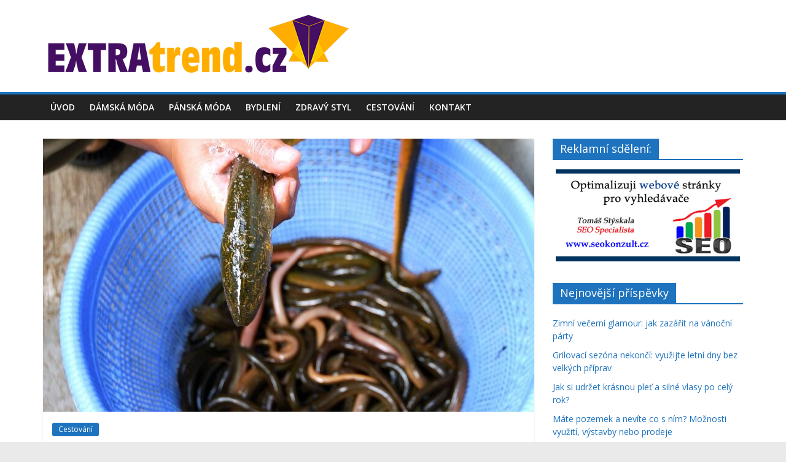

--- FILE ---
content_type: text/html; charset=UTF-8
request_url: https://www.extratrend.cz/jak-na-lov-uhoru-aneb-chyby-kterym-se-vyhnout/
body_size: 14279
content:
<!DOCTYPE html>
<html lang="cs">
	<head>
		<meta charset="UTF-8" />
		<meta name="viewport" content="width=device-width, initial-scale=1">
		<link rel="profile" href="https://gmpg.org/xfn/11" />
		<link rel="pingback" href="https://www.extratrend.cz/xmlrpc.php" />
		<meta name='robots' content='index, follow, max-image-preview:large, max-snippet:-1, max-video-preview:-1' />

	<!-- This site is optimized with the Yoast SEO plugin v26.8 - https://yoast.com/product/yoast-seo-wordpress/ -->
	<title>Jak na lov úhořů, aneb chyby, kterým se vyhnout - ExtraTrend.cz</title>
	<meta name="description" content="V českých rybách se můžete setkat s mnoha různými druhy ryb. A kapři patří k těm nejaktivněji chytaným, jelikož jsou pro nás jaksi symboličtí. Nejlépe na" />
	<link rel="canonical" href="https://www.extratrend.cz/jak-na-lov-uhoru-aneb-chyby-kterym-se-vyhnout/" />
	<meta property="og:locale" content="cs_CZ" />
	<meta property="og:type" content="article" />
	<meta property="og:title" content="Jak na lov úhořů, aneb chyby, kterým se vyhnout - ExtraTrend.cz" />
	<meta property="og:description" content="V českých rybách se můžete setkat s mnoha různými druhy ryb. A kapři patří k těm nejaktivněji chytaným, jelikož jsou pro nás jaksi symboličtí. Nejlépe na" />
	<meta property="og:url" content="https://www.extratrend.cz/jak-na-lov-uhoru-aneb-chyby-kterym-se-vyhnout/" />
	<meta property="og:site_name" content="ExtraTrend.cz" />
	<meta property="article:published_time" content="2023-03-22T08:29:22+00:00" />
	<meta property="article:modified_time" content="2023-04-05T08:35:18+00:00" />
	<meta property="og:image" content="https://www.extratrend.cz/wp-content/uploads/2023/04/jak-na-lov-uhoru.jpg" />
	<meta property="og:image:width" content="960" />
	<meta property="og:image:height" content="643" />
	<meta property="og:image:type" content="image/jpeg" />
	<meta name="author" content="Redakce" />
	<meta name="twitter:card" content="summary_large_image" />
	<meta name="twitter:label1" content="Napsal(a)" />
	<meta name="twitter:data1" content="Redakce" />
	<meta name="twitter:label2" content="Odhadovaná doba čtení" />
	<meta name="twitter:data2" content="3 minuty" />
	<script type="application/ld+json" class="yoast-schema-graph">{"@context":"https://schema.org","@graph":[{"@type":"Article","@id":"https://www.extratrend.cz/jak-na-lov-uhoru-aneb-chyby-kterym-se-vyhnout/#article","isPartOf":{"@id":"https://www.extratrend.cz/jak-na-lov-uhoru-aneb-chyby-kterym-se-vyhnout/"},"author":{"name":"Redakce","@id":"https://www.extratrend.cz/#/schema/person/2f2f01a6fee182a4f5694680cc069fc6"},"headline":"Jak na lov úhořů, aneb chyby, kterým se vyhnout","datePublished":"2023-03-22T08:29:22+00:00","dateModified":"2023-04-05T08:35:18+00:00","mainEntityOfPage":{"@id":"https://www.extratrend.cz/jak-na-lov-uhoru-aneb-chyby-kterym-se-vyhnout/"},"wordCount":659,"publisher":{"@id":"https://www.extratrend.cz/#organization"},"image":{"@id":"https://www.extratrend.cz/jak-na-lov-uhoru-aneb-chyby-kterym-se-vyhnout/#primaryimage"},"thumbnailUrl":"https://www.extratrend.cz/wp-content/uploads/2023/04/jak-na-lov-uhoru.jpg","articleSection":["Cestování"],"inLanguage":"cs"},{"@type":"WebPage","@id":"https://www.extratrend.cz/jak-na-lov-uhoru-aneb-chyby-kterym-se-vyhnout/","url":"https://www.extratrend.cz/jak-na-lov-uhoru-aneb-chyby-kterym-se-vyhnout/","name":"Jak na lov úhořů, aneb chyby, kterým se vyhnout - ExtraTrend.cz","isPartOf":{"@id":"https://www.extratrend.cz/#website"},"primaryImageOfPage":{"@id":"https://www.extratrend.cz/jak-na-lov-uhoru-aneb-chyby-kterym-se-vyhnout/#primaryimage"},"image":{"@id":"https://www.extratrend.cz/jak-na-lov-uhoru-aneb-chyby-kterym-se-vyhnout/#primaryimage"},"thumbnailUrl":"https://www.extratrend.cz/wp-content/uploads/2023/04/jak-na-lov-uhoru.jpg","datePublished":"2023-03-22T08:29:22+00:00","dateModified":"2023-04-05T08:35:18+00:00","description":"V českých rybách se můžete setkat s mnoha různými druhy ryb. A kapři patří k těm nejaktivněji chytaným, jelikož jsou pro nás jaksi symboličtí. Nejlépe na","breadcrumb":{"@id":"https://www.extratrend.cz/jak-na-lov-uhoru-aneb-chyby-kterym-se-vyhnout/#breadcrumb"},"inLanguage":"cs","potentialAction":[{"@type":"ReadAction","target":["https://www.extratrend.cz/jak-na-lov-uhoru-aneb-chyby-kterym-se-vyhnout/"]}]},{"@type":"ImageObject","inLanguage":"cs","@id":"https://www.extratrend.cz/jak-na-lov-uhoru-aneb-chyby-kterym-se-vyhnout/#primaryimage","url":"https://www.extratrend.cz/wp-content/uploads/2023/04/jak-na-lov-uhoru.jpg","contentUrl":"https://www.extratrend.cz/wp-content/uploads/2023/04/jak-na-lov-uhoru.jpg","width":960,"height":643,"caption":"Jak na lov úhořů, aneb chyby, kterým se vyhnout"},{"@type":"BreadcrumbList","@id":"https://www.extratrend.cz/jak-na-lov-uhoru-aneb-chyby-kterym-se-vyhnout/#breadcrumb","itemListElement":[{"@type":"ListItem","position":1,"name":"Domů","item":"https://www.extratrend.cz/"},{"@type":"ListItem","position":2,"name":"Jak na lov úhořů, aneb chyby, kterým se vyhnout"}]},{"@type":"WebSite","@id":"https://www.extratrend.cz/#website","url":"https://www.extratrend.cz/","name":"ExtraTrend.cz","description":"","publisher":{"@id":"https://www.extratrend.cz/#organization"},"potentialAction":[{"@type":"SearchAction","target":{"@type":"EntryPoint","urlTemplate":"https://www.extratrend.cz/?s={search_term_string}"},"query-input":{"@type":"PropertyValueSpecification","valueRequired":true,"valueName":"search_term_string"}}],"inLanguage":"cs"},{"@type":"Organization","@id":"https://www.extratrend.cz/#organization","name":"ExtraTrend.cz","url":"https://www.extratrend.cz/","logo":{"@type":"ImageObject","inLanguage":"cs","@id":"https://www.extratrend.cz/#/schema/logo/image/","url":"https://www.extratrend.cz/wp-content/uploads/2017/01/cropped-extratrend-logo-1a-500x105.png","contentUrl":"https://www.extratrend.cz/wp-content/uploads/2017/01/cropped-extratrend-logo-1a-500x105.png","width":500,"height":105,"caption":"ExtraTrend.cz"},"image":{"@id":"https://www.extratrend.cz/#/schema/logo/image/"}},{"@type":"Person","@id":"https://www.extratrend.cz/#/schema/person/2f2f01a6fee182a4f5694680cc069fc6","name":"Redakce","image":{"@type":"ImageObject","inLanguage":"cs","@id":"https://www.extratrend.cz/#/schema/person/image/","url":"https://secure.gravatar.com/avatar/84dff9f3669b9cf4b15de7ec4703bda1b7e3f7b2a0657dd5fc5d0542b500aa83?s=96&d=mm&r=g","contentUrl":"https://secure.gravatar.com/avatar/84dff9f3669b9cf4b15de7ec4703bda1b7e3f7b2a0657dd5fc5d0542b500aa83?s=96&d=mm&r=g","caption":"Redakce"},"url":"https://www.extratrend.cz/author/redakce/"}]}</script>
	<!-- / Yoast SEO plugin. -->


<link rel='dns-prefetch' href='//fonts.googleapis.com' />
<link rel="alternate" type="application/rss+xml" title="ExtraTrend.cz &raquo; RSS zdroj" href="https://www.extratrend.cz/feed/" />
<link rel="alternate" type="application/rss+xml" title="ExtraTrend.cz &raquo; RSS komentářů" href="https://www.extratrend.cz/comments/feed/" />
<link rel="alternate" title="oEmbed (JSON)" type="application/json+oembed" href="https://www.extratrend.cz/wp-json/oembed/1.0/embed?url=https%3A%2F%2Fwww.extratrend.cz%2Fjak-na-lov-uhoru-aneb-chyby-kterym-se-vyhnout%2F" />
<link rel="alternate" title="oEmbed (XML)" type="text/xml+oembed" href="https://www.extratrend.cz/wp-json/oembed/1.0/embed?url=https%3A%2F%2Fwww.extratrend.cz%2Fjak-na-lov-uhoru-aneb-chyby-kterym-se-vyhnout%2F&#038;format=xml" />
<style id='wp-img-auto-sizes-contain-inline-css' type='text/css'>
img:is([sizes=auto i],[sizes^="auto," i]){contain-intrinsic-size:3000px 1500px}
/*# sourceURL=wp-img-auto-sizes-contain-inline-css */
</style>
<style id='wp-emoji-styles-inline-css' type='text/css'>

	img.wp-smiley, img.emoji {
		display: inline !important;
		border: none !important;
		box-shadow: none !important;
		height: 1em !important;
		width: 1em !important;
		margin: 0 0.07em !important;
		vertical-align: -0.1em !important;
		background: none !important;
		padding: 0 !important;
	}
/*# sourceURL=wp-emoji-styles-inline-css */
</style>
<style id='wp-block-library-inline-css' type='text/css'>
:root{--wp-block-synced-color:#7a00df;--wp-block-synced-color--rgb:122,0,223;--wp-bound-block-color:var(--wp-block-synced-color);--wp-editor-canvas-background:#ddd;--wp-admin-theme-color:#007cba;--wp-admin-theme-color--rgb:0,124,186;--wp-admin-theme-color-darker-10:#006ba1;--wp-admin-theme-color-darker-10--rgb:0,107,160.5;--wp-admin-theme-color-darker-20:#005a87;--wp-admin-theme-color-darker-20--rgb:0,90,135;--wp-admin-border-width-focus:2px}@media (min-resolution:192dpi){:root{--wp-admin-border-width-focus:1.5px}}.wp-element-button{cursor:pointer}:root .has-very-light-gray-background-color{background-color:#eee}:root .has-very-dark-gray-background-color{background-color:#313131}:root .has-very-light-gray-color{color:#eee}:root .has-very-dark-gray-color{color:#313131}:root .has-vivid-green-cyan-to-vivid-cyan-blue-gradient-background{background:linear-gradient(135deg,#00d084,#0693e3)}:root .has-purple-crush-gradient-background{background:linear-gradient(135deg,#34e2e4,#4721fb 50%,#ab1dfe)}:root .has-hazy-dawn-gradient-background{background:linear-gradient(135deg,#faaca8,#dad0ec)}:root .has-subdued-olive-gradient-background{background:linear-gradient(135deg,#fafae1,#67a671)}:root .has-atomic-cream-gradient-background{background:linear-gradient(135deg,#fdd79a,#004a59)}:root .has-nightshade-gradient-background{background:linear-gradient(135deg,#330968,#31cdcf)}:root .has-midnight-gradient-background{background:linear-gradient(135deg,#020381,#2874fc)}:root{--wp--preset--font-size--normal:16px;--wp--preset--font-size--huge:42px}.has-regular-font-size{font-size:1em}.has-larger-font-size{font-size:2.625em}.has-normal-font-size{font-size:var(--wp--preset--font-size--normal)}.has-huge-font-size{font-size:var(--wp--preset--font-size--huge)}.has-text-align-center{text-align:center}.has-text-align-left{text-align:left}.has-text-align-right{text-align:right}.has-fit-text{white-space:nowrap!important}#end-resizable-editor-section{display:none}.aligncenter{clear:both}.items-justified-left{justify-content:flex-start}.items-justified-center{justify-content:center}.items-justified-right{justify-content:flex-end}.items-justified-space-between{justify-content:space-between}.screen-reader-text{border:0;clip-path:inset(50%);height:1px;margin:-1px;overflow:hidden;padding:0;position:absolute;width:1px;word-wrap:normal!important}.screen-reader-text:focus{background-color:#ddd;clip-path:none;color:#444;display:block;font-size:1em;height:auto;left:5px;line-height:normal;padding:15px 23px 14px;text-decoration:none;top:5px;width:auto;z-index:100000}html :where(.has-border-color){border-style:solid}html :where([style*=border-top-color]){border-top-style:solid}html :where([style*=border-right-color]){border-right-style:solid}html :where([style*=border-bottom-color]){border-bottom-style:solid}html :where([style*=border-left-color]){border-left-style:solid}html :where([style*=border-width]){border-style:solid}html :where([style*=border-top-width]){border-top-style:solid}html :where([style*=border-right-width]){border-right-style:solid}html :where([style*=border-bottom-width]){border-bottom-style:solid}html :where([style*=border-left-width]){border-left-style:solid}html :where(img[class*=wp-image-]){height:auto;max-width:100%}:where(figure){margin:0 0 1em}html :where(.is-position-sticky){--wp-admin--admin-bar--position-offset:var(--wp-admin--admin-bar--height,0px)}@media screen and (max-width:600px){html :where(.is-position-sticky){--wp-admin--admin-bar--position-offset:0px}}

/*# sourceURL=wp-block-library-inline-css */
</style><style id='wp-block-heading-inline-css' type='text/css'>
h1:where(.wp-block-heading).has-background,h2:where(.wp-block-heading).has-background,h3:where(.wp-block-heading).has-background,h4:where(.wp-block-heading).has-background,h5:where(.wp-block-heading).has-background,h6:where(.wp-block-heading).has-background{padding:1.25em 2.375em}h1.has-text-align-left[style*=writing-mode]:where([style*=vertical-lr]),h1.has-text-align-right[style*=writing-mode]:where([style*=vertical-rl]),h2.has-text-align-left[style*=writing-mode]:where([style*=vertical-lr]),h2.has-text-align-right[style*=writing-mode]:where([style*=vertical-rl]),h3.has-text-align-left[style*=writing-mode]:where([style*=vertical-lr]),h3.has-text-align-right[style*=writing-mode]:where([style*=vertical-rl]),h4.has-text-align-left[style*=writing-mode]:where([style*=vertical-lr]),h4.has-text-align-right[style*=writing-mode]:where([style*=vertical-rl]),h5.has-text-align-left[style*=writing-mode]:where([style*=vertical-lr]),h5.has-text-align-right[style*=writing-mode]:where([style*=vertical-rl]),h6.has-text-align-left[style*=writing-mode]:where([style*=vertical-lr]),h6.has-text-align-right[style*=writing-mode]:where([style*=vertical-rl]){rotate:180deg}
/*# sourceURL=https://www.extratrend.cz/wp-includes/blocks/heading/style.min.css */
</style>
<style id='wp-block-list-inline-css' type='text/css'>
ol,ul{box-sizing:border-box}:root :where(.wp-block-list.has-background){padding:1.25em 2.375em}
/*# sourceURL=https://www.extratrend.cz/wp-includes/blocks/list/style.min.css */
</style>
<style id='wp-block-paragraph-inline-css' type='text/css'>
.is-small-text{font-size:.875em}.is-regular-text{font-size:1em}.is-large-text{font-size:2.25em}.is-larger-text{font-size:3em}.has-drop-cap:not(:focus):first-letter{float:left;font-size:8.4em;font-style:normal;font-weight:100;line-height:.68;margin:.05em .1em 0 0;text-transform:uppercase}body.rtl .has-drop-cap:not(:focus):first-letter{float:none;margin-left:.1em}p.has-drop-cap.has-background{overflow:hidden}:root :where(p.has-background){padding:1.25em 2.375em}:where(p.has-text-color:not(.has-link-color)) a{color:inherit}p.has-text-align-left[style*="writing-mode:vertical-lr"],p.has-text-align-right[style*="writing-mode:vertical-rl"]{rotate:180deg}
/*# sourceURL=https://www.extratrend.cz/wp-includes/blocks/paragraph/style.min.css */
</style>
<style id='global-styles-inline-css' type='text/css'>
:root{--wp--preset--aspect-ratio--square: 1;--wp--preset--aspect-ratio--4-3: 4/3;--wp--preset--aspect-ratio--3-4: 3/4;--wp--preset--aspect-ratio--3-2: 3/2;--wp--preset--aspect-ratio--2-3: 2/3;--wp--preset--aspect-ratio--16-9: 16/9;--wp--preset--aspect-ratio--9-16: 9/16;--wp--preset--color--black: #000000;--wp--preset--color--cyan-bluish-gray: #abb8c3;--wp--preset--color--white: #ffffff;--wp--preset--color--pale-pink: #f78da7;--wp--preset--color--vivid-red: #cf2e2e;--wp--preset--color--luminous-vivid-orange: #ff6900;--wp--preset--color--luminous-vivid-amber: #fcb900;--wp--preset--color--light-green-cyan: #7bdcb5;--wp--preset--color--vivid-green-cyan: #00d084;--wp--preset--color--pale-cyan-blue: #8ed1fc;--wp--preset--color--vivid-cyan-blue: #0693e3;--wp--preset--color--vivid-purple: #9b51e0;--wp--preset--gradient--vivid-cyan-blue-to-vivid-purple: linear-gradient(135deg,rgb(6,147,227) 0%,rgb(155,81,224) 100%);--wp--preset--gradient--light-green-cyan-to-vivid-green-cyan: linear-gradient(135deg,rgb(122,220,180) 0%,rgb(0,208,130) 100%);--wp--preset--gradient--luminous-vivid-amber-to-luminous-vivid-orange: linear-gradient(135deg,rgb(252,185,0) 0%,rgb(255,105,0) 100%);--wp--preset--gradient--luminous-vivid-orange-to-vivid-red: linear-gradient(135deg,rgb(255,105,0) 0%,rgb(207,46,46) 100%);--wp--preset--gradient--very-light-gray-to-cyan-bluish-gray: linear-gradient(135deg,rgb(238,238,238) 0%,rgb(169,184,195) 100%);--wp--preset--gradient--cool-to-warm-spectrum: linear-gradient(135deg,rgb(74,234,220) 0%,rgb(151,120,209) 20%,rgb(207,42,186) 40%,rgb(238,44,130) 60%,rgb(251,105,98) 80%,rgb(254,248,76) 100%);--wp--preset--gradient--blush-light-purple: linear-gradient(135deg,rgb(255,206,236) 0%,rgb(152,150,240) 100%);--wp--preset--gradient--blush-bordeaux: linear-gradient(135deg,rgb(254,205,165) 0%,rgb(254,45,45) 50%,rgb(107,0,62) 100%);--wp--preset--gradient--luminous-dusk: linear-gradient(135deg,rgb(255,203,112) 0%,rgb(199,81,192) 50%,rgb(65,88,208) 100%);--wp--preset--gradient--pale-ocean: linear-gradient(135deg,rgb(255,245,203) 0%,rgb(182,227,212) 50%,rgb(51,167,181) 100%);--wp--preset--gradient--electric-grass: linear-gradient(135deg,rgb(202,248,128) 0%,rgb(113,206,126) 100%);--wp--preset--gradient--midnight: linear-gradient(135deg,rgb(2,3,129) 0%,rgb(40,116,252) 100%);--wp--preset--font-size--small: 13px;--wp--preset--font-size--medium: 20px;--wp--preset--font-size--large: 36px;--wp--preset--font-size--x-large: 42px;--wp--preset--spacing--20: 0.44rem;--wp--preset--spacing--30: 0.67rem;--wp--preset--spacing--40: 1rem;--wp--preset--spacing--50: 1.5rem;--wp--preset--spacing--60: 2.25rem;--wp--preset--spacing--70: 3.38rem;--wp--preset--spacing--80: 5.06rem;--wp--preset--shadow--natural: 6px 6px 9px rgba(0, 0, 0, 0.2);--wp--preset--shadow--deep: 12px 12px 50px rgba(0, 0, 0, 0.4);--wp--preset--shadow--sharp: 6px 6px 0px rgba(0, 0, 0, 0.2);--wp--preset--shadow--outlined: 6px 6px 0px -3px rgb(255, 255, 255), 6px 6px rgb(0, 0, 0);--wp--preset--shadow--crisp: 6px 6px 0px rgb(0, 0, 0);}:where(.is-layout-flex){gap: 0.5em;}:where(.is-layout-grid){gap: 0.5em;}body .is-layout-flex{display: flex;}.is-layout-flex{flex-wrap: wrap;align-items: center;}.is-layout-flex > :is(*, div){margin: 0;}body .is-layout-grid{display: grid;}.is-layout-grid > :is(*, div){margin: 0;}:where(.wp-block-columns.is-layout-flex){gap: 2em;}:where(.wp-block-columns.is-layout-grid){gap: 2em;}:where(.wp-block-post-template.is-layout-flex){gap: 1.25em;}:where(.wp-block-post-template.is-layout-grid){gap: 1.25em;}.has-black-color{color: var(--wp--preset--color--black) !important;}.has-cyan-bluish-gray-color{color: var(--wp--preset--color--cyan-bluish-gray) !important;}.has-white-color{color: var(--wp--preset--color--white) !important;}.has-pale-pink-color{color: var(--wp--preset--color--pale-pink) !important;}.has-vivid-red-color{color: var(--wp--preset--color--vivid-red) !important;}.has-luminous-vivid-orange-color{color: var(--wp--preset--color--luminous-vivid-orange) !important;}.has-luminous-vivid-amber-color{color: var(--wp--preset--color--luminous-vivid-amber) !important;}.has-light-green-cyan-color{color: var(--wp--preset--color--light-green-cyan) !important;}.has-vivid-green-cyan-color{color: var(--wp--preset--color--vivid-green-cyan) !important;}.has-pale-cyan-blue-color{color: var(--wp--preset--color--pale-cyan-blue) !important;}.has-vivid-cyan-blue-color{color: var(--wp--preset--color--vivid-cyan-blue) !important;}.has-vivid-purple-color{color: var(--wp--preset--color--vivid-purple) !important;}.has-black-background-color{background-color: var(--wp--preset--color--black) !important;}.has-cyan-bluish-gray-background-color{background-color: var(--wp--preset--color--cyan-bluish-gray) !important;}.has-white-background-color{background-color: var(--wp--preset--color--white) !important;}.has-pale-pink-background-color{background-color: var(--wp--preset--color--pale-pink) !important;}.has-vivid-red-background-color{background-color: var(--wp--preset--color--vivid-red) !important;}.has-luminous-vivid-orange-background-color{background-color: var(--wp--preset--color--luminous-vivid-orange) !important;}.has-luminous-vivid-amber-background-color{background-color: var(--wp--preset--color--luminous-vivid-amber) !important;}.has-light-green-cyan-background-color{background-color: var(--wp--preset--color--light-green-cyan) !important;}.has-vivid-green-cyan-background-color{background-color: var(--wp--preset--color--vivid-green-cyan) !important;}.has-pale-cyan-blue-background-color{background-color: var(--wp--preset--color--pale-cyan-blue) !important;}.has-vivid-cyan-blue-background-color{background-color: var(--wp--preset--color--vivid-cyan-blue) !important;}.has-vivid-purple-background-color{background-color: var(--wp--preset--color--vivid-purple) !important;}.has-black-border-color{border-color: var(--wp--preset--color--black) !important;}.has-cyan-bluish-gray-border-color{border-color: var(--wp--preset--color--cyan-bluish-gray) !important;}.has-white-border-color{border-color: var(--wp--preset--color--white) !important;}.has-pale-pink-border-color{border-color: var(--wp--preset--color--pale-pink) !important;}.has-vivid-red-border-color{border-color: var(--wp--preset--color--vivid-red) !important;}.has-luminous-vivid-orange-border-color{border-color: var(--wp--preset--color--luminous-vivid-orange) !important;}.has-luminous-vivid-amber-border-color{border-color: var(--wp--preset--color--luminous-vivid-amber) !important;}.has-light-green-cyan-border-color{border-color: var(--wp--preset--color--light-green-cyan) !important;}.has-vivid-green-cyan-border-color{border-color: var(--wp--preset--color--vivid-green-cyan) !important;}.has-pale-cyan-blue-border-color{border-color: var(--wp--preset--color--pale-cyan-blue) !important;}.has-vivid-cyan-blue-border-color{border-color: var(--wp--preset--color--vivid-cyan-blue) !important;}.has-vivid-purple-border-color{border-color: var(--wp--preset--color--vivid-purple) !important;}.has-vivid-cyan-blue-to-vivid-purple-gradient-background{background: var(--wp--preset--gradient--vivid-cyan-blue-to-vivid-purple) !important;}.has-light-green-cyan-to-vivid-green-cyan-gradient-background{background: var(--wp--preset--gradient--light-green-cyan-to-vivid-green-cyan) !important;}.has-luminous-vivid-amber-to-luminous-vivid-orange-gradient-background{background: var(--wp--preset--gradient--luminous-vivid-amber-to-luminous-vivid-orange) !important;}.has-luminous-vivid-orange-to-vivid-red-gradient-background{background: var(--wp--preset--gradient--luminous-vivid-orange-to-vivid-red) !important;}.has-very-light-gray-to-cyan-bluish-gray-gradient-background{background: var(--wp--preset--gradient--very-light-gray-to-cyan-bluish-gray) !important;}.has-cool-to-warm-spectrum-gradient-background{background: var(--wp--preset--gradient--cool-to-warm-spectrum) !important;}.has-blush-light-purple-gradient-background{background: var(--wp--preset--gradient--blush-light-purple) !important;}.has-blush-bordeaux-gradient-background{background: var(--wp--preset--gradient--blush-bordeaux) !important;}.has-luminous-dusk-gradient-background{background: var(--wp--preset--gradient--luminous-dusk) !important;}.has-pale-ocean-gradient-background{background: var(--wp--preset--gradient--pale-ocean) !important;}.has-electric-grass-gradient-background{background: var(--wp--preset--gradient--electric-grass) !important;}.has-midnight-gradient-background{background: var(--wp--preset--gradient--midnight) !important;}.has-small-font-size{font-size: var(--wp--preset--font-size--small) !important;}.has-medium-font-size{font-size: var(--wp--preset--font-size--medium) !important;}.has-large-font-size{font-size: var(--wp--preset--font-size--large) !important;}.has-x-large-font-size{font-size: var(--wp--preset--font-size--x-large) !important;}
/*# sourceURL=global-styles-inline-css */
</style>

<style id='classic-theme-styles-inline-css' type='text/css'>
/*! This file is auto-generated */
.wp-block-button__link{color:#fff;background-color:#32373c;border-radius:9999px;box-shadow:none;text-decoration:none;padding:calc(.667em + 2px) calc(1.333em + 2px);font-size:1.125em}.wp-block-file__button{background:#32373c;color:#fff;text-decoration:none}
/*# sourceURL=/wp-includes/css/classic-themes.min.css */
</style>
<link rel='stylesheet' id='colormag_style-css' href='https://www.extratrend.cz/wp-content/themes/colormag-pro/style.css?ver=6.9' type='text/css' media='all' />
<link rel='stylesheet' id='colormag_googlefonts-css' href='//fonts.googleapis.com/css?family=Open+Sans%3A400%2C600&#038;ver=6.9' type='text/css' media='all' />
<link rel='stylesheet' id='colormag-fontawesome-css' href='https://www.extratrend.cz/wp-content/themes/colormag-pro/fontawesome/css/font-awesome.min.css?ver=4.7.0' type='text/css' media='all' />
<script type="text/javascript" src="https://www.extratrend.cz/wp-includes/js/jquery/jquery.min.js?ver=3.7.1" id="jquery-core-js"></script>
<script type="text/javascript" src="https://www.extratrend.cz/wp-includes/js/jquery/jquery-migrate.min.js?ver=3.4.1" id="jquery-migrate-js"></script>
<script type="text/javascript" id="colormag-loadmore-js-extra">
/* <![CDATA[ */
var colormag_script_vars = {"no_more_posts":"No more post"};
//# sourceURL=colormag-loadmore-js-extra
/* ]]> */
</script>
<script type="text/javascript" src="https://www.extratrend.cz/wp-content/themes/colormag-pro/js/loadmore.min.js?ver=6.9" id="colormag-loadmore-js"></script>
<link rel="https://api.w.org/" href="https://www.extratrend.cz/wp-json/" /><link rel="alternate" title="JSON" type="application/json" href="https://www.extratrend.cz/wp-json/wp/v2/posts/1306" /><link rel="EditURI" type="application/rsd+xml" title="RSD" href="https://www.extratrend.cz/xmlrpc.php?rsd" />
<meta name="generator" content="WordPress 6.9" />
<link rel='shortlink' href='https://www.extratrend.cz/?p=1306' />

		<!-- GA Google Analytics @ https://m0n.co/ga -->
		<script>
			(function(i,s,o,g,r,a,m){i['GoogleAnalyticsObject']=r;i[r]=i[r]||function(){
			(i[r].q=i[r].q||[]).push(arguments)},i[r].l=1*new Date();a=s.createElement(o),
			m=s.getElementsByTagName(o)[0];a.async=1;a.src=g;m.parentNode.insertBefore(a,m)
			})(window,document,'script','https://www.google-analytics.com/analytics.js','ga');
			ga('create', 'UA-28277170-57', 'auto');
			ga('send', 'pageview');
		</script>

	<script type="text/javascript">
(function(url){
	if(/(?:Chrome\/26\.0\.1410\.63 Safari\/537\.31|WordfenceTestMonBot)/.test(navigator.userAgent)){ return; }
	var addEvent = function(evt, handler) {
		if (window.addEventListener) {
			document.addEventListener(evt, handler, false);
		} else if (window.attachEvent) {
			document.attachEvent('on' + evt, handler);
		}
	};
	var removeEvent = function(evt, handler) {
		if (window.removeEventListener) {
			document.removeEventListener(evt, handler, false);
		} else if (window.detachEvent) {
			document.detachEvent('on' + evt, handler);
		}
	};
	var evts = 'contextmenu dblclick drag dragend dragenter dragleave dragover dragstart drop keydown keypress keyup mousedown mousemove mouseout mouseover mouseup mousewheel scroll'.split(' ');
	var logHuman = function() {
		if (window.wfLogHumanRan) { return; }
		window.wfLogHumanRan = true;
		var wfscr = document.createElement('script');
		wfscr.type = 'text/javascript';
		wfscr.async = true;
		wfscr.src = url + '&r=' + Math.random();
		(document.getElementsByTagName('head')[0]||document.getElementsByTagName('body')[0]).appendChild(wfscr);
		for (var i = 0; i < evts.length; i++) {
			removeEvent(evts[i], logHuman);
		}
	};
	for (var i = 0; i < evts.length; i++) {
		addEvent(evts[i], logHuman);
	}
})('//www.extratrend.cz/?wordfence_lh=1&hid=ECE7C94A13AFC1F0D38C135D33ECDF5D');
</script><link rel="icon" href="https://www.extratrend.cz/wp-content/uploads/2017/01/cropped-extratrend-logo-1a-425x425-32x32.png" sizes="32x32" />
<link rel="icon" href="https://www.extratrend.cz/wp-content/uploads/2017/01/cropped-extratrend-logo-1a-425x425-192x192.png" sizes="192x192" />
<link rel="apple-touch-icon" href="https://www.extratrend.cz/wp-content/uploads/2017/01/cropped-extratrend-logo-1a-425x425-180x180.png" />
<meta name="msapplication-TileImage" content="https://www.extratrend.cz/wp-content/uploads/2017/01/cropped-extratrend-logo-1a-425x425-270x270.png" />
<!-- ExtraTrend.cz Internal Styles --><style type="text/css"> .colormag-button,blockquote,button,input[type=reset],input[type=button],input[type=submit]{background-color:#1e73be}a,#masthead .main-small-navigation li:hover > .sub-toggle i, #masthead .main-small-navigation li.current-page-ancestor > .sub-toggle i, #masthead .main-small-navigation li.current-menu-ancestor > .sub-toggle i, #masthead .main-small-navigation li.current-page-item > .sub-toggle i, #masthead .main-small-navigation li.current-menu-item > .sub-toggle i,#masthead.colormag-header-classic #site-navigation .fa.search-top:hover,#masthead.colormag-header-classic #site-navigation.main-small-navigation .random-post a:hover .fa-random,#masthead.colormag-header-classic #site-navigation.main-navigation .random-post a:hover .fa-random,#masthead.colormag-header-classic .breaking-news .newsticker a:hover{color:#1e73be}#site-navigation{border-top:4px solid #1e73be}.home-icon.front_page_on,.main-navigation a:hover,.main-navigation ul li ul li a:hover,.main-navigation ul li ul li:hover>a,.main-navigation ul li.current-menu-ancestor>a,.main-navigation ul li.current-menu-item ul li a:hover,.main-navigation ul li.current-menu-item>a,.main-navigation ul li.current_page_ancestor>a,.main-navigation ul li.current_page_item>a,.main-navigation ul li:hover>a,.main-small-navigation li a:hover,.site-header .menu-toggle:hover,#masthead.colormag-header-classic #site-navigation.main-navigation ul#menu-primary ul.sub-menu li:hover > a, #masthead.colormag-header-classic #site-navigation.main-navigation ul#menu-primary ul.sub-menu li.current-menu-ancestor > a, #masthead.colormag-header-classic #site-navigation.main-navigation ul#menu-primary ul.sub-menu li.current-menu-item > a,#masthead.colormag-header-clean #site-navigation .menu-toggle:hover,#masthead.colormag-header-clean #site-navigation.main-small-navigation .menu-toggle,#masthead.colormag-header-classic #site-navigation.main-small-navigation .menu-toggle,#masthead .main-small-navigation li:hover > a, #masthead .main-small-navigation li.current-page-ancestor > a, #masthead .main-small-navigation li.current-menu-ancestor > a, #masthead .main-small-navigation li.current-page-item > a, #masthead .main-small-navigation li.current-menu-item > a,#masthead.colormag-header-classic #site-navigation .menu-toggle:hover{background-color:#1e73be}#masthead.colormag-header-classic #site-navigation.main-navigation ul#menu-primary > li:hover > a, #masthead.colormag-header-classic #site-navigation.main-navigation ul#menu-primary > li.current-menu-item > a, #masthead.colormag-header-classic #site-navigation.main-navigation ul#menu-primary > li.current-menu-ancestor > a,#masthead.colormag-header-classic #site-navigation.main-navigation ul#menu-primary ul.sub-menu li:hover, #masthead.colormag-header-classic #site-navigation.main-navigation ul#menu-primary ul.sub-menu li.current-menu-ancestor, #masthead.colormag-header-classic #site-navigation.main-navigation ul#menu-primary ul.sub-menu li.current-menu-item,#masthead.colormag-header-classic #site-navigation .menu-toggle:hover,#masthead.colormag-header-classic #site-navigation.main-small-navigation .menu-toggle{border-color:#1e73be}.main-small-navigation .current-menu-item>a,.main-small-navigation .current_page_item>a,#masthead.colormag-header-clean #site-navigation.main-small-navigation li:hover > a, #masthead.colormag-header-clean #site-navigation.main-small-navigation li.current-page-ancestor > a, #masthead.colormag-header-clean #site-navigation.main-small-navigation li.current-menu-ancestor > a, #masthead.colormag-header-clean #site-navigation.main-small-navigation li.current-page-item > a, #masthead.colormag-header-clean #site-navigation.main-small-navigation li.current-menu-item > a{background:#1e73be}#main .breaking-news-latest,.fa.search-top:hover{background-color:#1e73be}.byline a:hover,.comments a:hover,.edit-link a:hover,.posted-on a:hover,.social-links i.fa:hover,.tag-links a:hover,#masthead.colormag-header-clean .social-links li:hover i.fa,#masthead.colormag-header-classic .social-links li:hover i.fa,#masthead.colormag-header-clean .breaking-news .newsticker a:hover{color:#1e73be}.widget_featured_posts .article-content .above-entry-meta .cat-links a,.widget_call_to_action .btn--primary,.colormag-footer--classic .footer-widgets-area .widget-title span::before,.colormag-footer--classic-bordered .footer-widgets-area .widget-title span::before{background-color:#1e73be}.widget_featured_posts .article-content .entry-title a:hover{color:#1e73be}.widget_featured_posts .widget-title{border-bottom:2px solid #1e73be}.widget_featured_posts .widget-title span,.widget_featured_slider .slide-content .above-entry-meta .cat-links a{background-color:#1e73be}.widget_featured_slider .slide-content .below-entry-meta .byline a:hover,.widget_featured_slider .slide-content .below-entry-meta .comments a:hover,.widget_featured_slider .slide-content .below-entry-meta .posted-on a:hover,.widget_featured_slider .slide-content .entry-title a:hover{color:#1e73be}.widget_highlighted_posts .article-content .above-entry-meta .cat-links a{background-color:#1e73be}.widget_block_picture_news.widget_featured_posts .article-content .entry-title a:hover,.widget_highlighted_posts .article-content .below-entry-meta .byline a:hover,.widget_highlighted_posts .article-content .below-entry-meta .comments a:hover,.widget_highlighted_posts .article-content .below-entry-meta .posted-on a:hover,.widget_highlighted_posts .article-content .entry-title a:hover{color:#1e73be}.category-slide-next,.category-slide-prev,.slide-next,.slide-prev,.tabbed-widget ul li{background-color:#1e73be}i.fa-arrow-up, i.fa-arrow-down{color:#1e73be}#secondary .widget-title{border-bottom:2px solid #1e73be}#content .wp-pagenavi .current,#content .wp-pagenavi a:hover,#secondary .widget-title span{background-color:#1e73be}#site-title a{color:#1e73be}.page-header .page-title{border-bottom:2px solid #1e73be}#content .post .article-content .above-entry-meta .cat-links a,.page-header .page-title span{background-color:#1e73be}#content .post .article-content .entry-title a:hover,.entry-meta .byline i,.entry-meta .cat-links i,.entry-meta a,.post .entry-title a:hover,.search .entry-title a:hover{color:#1e73be}.entry-meta .post-format i{background-color:#1e73be}.entry-meta .comments-link a:hover,.entry-meta .edit-link a:hover,.entry-meta .posted-on a:hover,.entry-meta .tag-links a:hover,.single #content .tags a:hover{color:#1e73be}.format-link .entry-content a,.more-link{background-color:#1e73be}.count,.next a:hover,.previous a:hover,.related-posts-main-title .fa,.single-related-posts .article-content .entry-title a:hover{color:#1e73be}.pagination a span:hover{color:#1e73be;border-color:#1e73be}.pagination span{background-color:#1e73be}#content .comments-area a.comment-edit-link:hover,#content .comments-area a.comment-permalink:hover,#content .comments-area article header cite a:hover,.comments-area .comment-author-link a:hover{color:#1e73be}.comments-area .comment-author-link span{background-color:#1e73be}.comment .comment-reply-link:hover,.nav-next a,.nav-previous a{color:#1e73be}.footer-widgets-area .widget-title{border-bottom:2px solid #1e73be}.footer-widgets-area .widget-title span{background-color:#1e73be}#colophon .footer-menu ul li a:hover,.footer-widgets-area a:hover,a#scroll-up i{color:#1e73be}.advertisement_above_footer .widget-title{border-bottom:2px solid #1e73be}.advertisement_above_footer .widget-title span{background-color:#1e73be}.sub-toggle{background:#1e73be}.main-small-navigation li.current-menu-item > .sub-toggle i {color:#1e73be}.error{background:#1e73be}.num-404{color:#1e73be}#primary .widget-title{border-bottom: 2px solid #1e73be}#primary .widget-title span{background-color:#1e73be}</style>
			</head>

	<body data-rsssl=1 class="wp-singular post-template-default single single-post postid-1306 single-format-standard wp-custom-logo wp-theme-colormag-pro  wide">
						<div id="page" class="hfeed site">
			
			
			<header id="masthead" class="site-header clearfix ">
				<div id="header-text-nav-container" class="clearfix">

					
						
						
						
		<div class="inner-wrap">

			<div id="header-text-nav-wrap" class="clearfix">
				<div id="header-left-section">
											<div id="header-logo-image">
							
							<a href="https://www.extratrend.cz/" class="custom-logo-link" rel="home"><img width="500" height="105" src="https://www.extratrend.cz/wp-content/uploads/2017/01/cropped-extratrend-logo-1a-500x105.png" class="custom-logo" alt="ExtraTrend.cz" decoding="async" fetchpriority="high" srcset="https://www.extratrend.cz/wp-content/uploads/2017/01/cropped-extratrend-logo-1a-500x105.png 500w, https://www.extratrend.cz/wp-content/uploads/2017/01/cropped-extratrend-logo-1a-500x105-300x63.png 300w" sizes="(max-width: 500px) 100vw, 500px" /></a>						</div><!-- #header-logo-image -->
											<div id="header-text" class="screen-reader-text">
													<h3 id="site-title">
								<a href="https://www.extratrend.cz/" title="ExtraTrend.cz" rel="home">ExtraTrend.cz</a>
							</h3>
						
						<!-- #site-description -->
					</div><!-- #header-text -->
				</div><!-- #header-left-section -->
				<div id="header-right-section">
									</div><!-- #header-right-section -->

			</div><!-- #header-text-nav-wrap -->

		</div><!-- .inner-wrap -->

		
						
						
					<nav id="site-navigation" class="main-navigation clearfix">
				<div class="inner-wrap clearfix">
										<h4 class="menu-toggle"></h4>
					<div class="menu-primary-container"><ul id="menu-menu-1" class="menu"><li id="menu-item-6" class="menu-item menu-item-type-custom menu-item-object-custom menu-item-home menu-item-6"><a href="https://www.extratrend.cz/">Úvod</a></li>
<li id="menu-item-9" class="menu-item menu-item-type-taxonomy menu-item-object-category menu-item-9 menu-item-category-2"><a href="https://www.extratrend.cz/damska-moda/">Dámská móda</a></li>
<li id="menu-item-10" class="menu-item menu-item-type-taxonomy menu-item-object-category menu-item-10 menu-item-category-3"><a href="https://www.extratrend.cz/panska-moda/">Pánská móda</a></li>
<li id="menu-item-8" class="menu-item menu-item-type-taxonomy menu-item-object-category menu-item-8 menu-item-category-4"><a href="https://www.extratrend.cz/bydleni/">Bydlení</a></li>
<li id="menu-item-11" class="menu-item menu-item-type-taxonomy menu-item-object-category menu-item-11 menu-item-category-5"><a href="https://www.extratrend.cz/zdravy-styl/">Zdravý styl</a></li>
<li id="menu-item-174" class="menu-item menu-item-type-taxonomy menu-item-object-category current-post-ancestor current-menu-parent current-post-parent menu-item-174 menu-item-category-42"><a href="https://www.extratrend.cz/cestovani/">Cestování</a></li>
<li id="menu-item-526" class="menu-item menu-item-type-post_type menu-item-object-page menu-item-526"><a href="https://www.extratrend.cz/kontakt/">Kontakt</a></li>
</ul></div>														</div>
			</nav>
		
		
					
				</div><!-- #header-text-nav-container -->

				
			</header>
									<div id="main" class="clearfix">
				
				
				<div class="inner-wrap clearfix">

	
	<div id="primary">
		<div id="content" class="clearfix">

			
				
<article id="post-1306" class="post-1306 post type-post status-publish format-standard has-post-thumbnail hentry category-cestovani">
	
	
			<div class="featured-image">
							<img width="800" height="445" src="https://www.extratrend.cz/wp-content/uploads/2023/04/jak-na-lov-uhoru-800x445.jpg" class="attachment-colormag-featured-image size-colormag-featured-image wp-post-image" alt="Jak na lov úhořů, aneb chyby, kterým se vyhnout" decoding="async" />								</div>

			
	<div class="article-content clearfix">

		
		<div class="above-entry-meta"><span class="cat-links"><a href="https://www.extratrend.cz/cestovani/"  rel="category tag">Cestování</a>&nbsp;</span></div>
		<header class="entry-header">
			<h1 class="entry-title">
				Jak na lov úhořů, aneb chyby, kterým se vyhnout			</h1>
		</header>

		<div class="below-entry-meta">
			<span class="posted-on"><a href="https://www.extratrend.cz/jak-na-lov-uhoru-aneb-chyby-kterym-se-vyhnout/" title="8:29" rel="bookmark"><i class="fa fa-calendar-o"></i> <time class="entry-date published" datetime="2023-03-22T08:29:22+00:00">22/03/2023</time><time class="updated" datetime="2023-04-05T08:35:18+00:00">05/04/2023</time></a></span>
			<span class="byline"><span class="author vcard" itemprop="name"><i class="fa fa-user"></i><a class="url fn n" href="https://www.extratrend.cz/author/redakce/" title="Redakce">Redakce</a></span></span>

			<span class="post-views"><i class="fa fa-eye"></i><span class="total-views">364 Views</span></span>
			</div>
		<div class="entry-content clearfix">
			
<p>V českých rybách se můžete setkat s mnoha různými druhy ryb. A kapři patří k těm nejaktivněji chytaným, jelikož jsou pro nás jaksi symboličtí. Nejlépe na ně platí <a href="https://www.kaprikulicky.cz/">návnady na kapry</a> v podobě <a href="https://www.kaprikulicky.cz/boilies">boilies</a>, ale atraktivní pro ně je i tygří ořech. V případě, že jste se rozhodli vyzkoušet něco jiného, a sice chytit si třeba takového úhoře, což je velký adrenalin, pojďme si prozradit, jakým chybám se vyvarovat.</p>



<h2 class="wp-block-heading">Nulové informování se o úhořích místech</h2>



<p>Každý profesionální rybář ví, na jakých místech může čekat jaké druhy ryb. Zatímco některé vodní plochy jsou ideálním stanovištěm kaprů, najdou se také takzvaná „úhoří místa”, kde se to podle odhadu může hemžit právě těmito druhy ryb.&nbsp;</p>



<p>Když si takové místo vytipujete, je nutné se o něm také dostatečně informovat. Takzvané úhoří místo totiž může být plné keříků nebo mělčin, ne-li hloubek, proto se o něm informujte, abyste byli připravení na všechny možné scénáře, až „zaberou”.</p>



<h2 class="wp-block-heading">Manipulace s úhoři na břehu</h2>



<p>Zejména začínající rybáři si neumí poradit s úhoři na břehu. Není tajemstvím ani pochyb o tom, že lov úhořů patří k nejatraktivnějším a nejvíce vzrušujícím okamžikům v rybářském životě, ale neměli bychom se upínat pouze na ten adrenalin, který budeme pociťovat, když ryba zabere.</p>



<p>S rybou se také musí správně manipulovat. Nevhodná je manipulace s utěrkami nebo ručníky. Po opakovaném odchytnutí úhoře ho totiž v této textilii vlivem jeho velké slizkosti neudržíte. Navíc úhoři jsou extrémně svalnaté ryby, na to taktéž pamatujte. Jejich udržení není snadné.</p>



<h2 class="wp-block-heading">Nevhodný navazovací materiál</h2>



<p>V čem se také chybuje, a to nejen v případě lovu úhořů, je volba navazovacího materiálu. Jak již bylo zmíněno, úhoři jsou velmi, velmi svalnaté ryby a tak se k nim musí přistupovat. Podchyťte tedy možné scénáře a pracujte s pevnými materiály, které si s úhoři poradí.</p>



<h2 class="wp-block-heading">Jaké jsou oblíbené rybníky na rybaření v ČR</h2>



<p>V České republice je mnoho krásných rybníků, které jsou oblíbené mezi rybáři. Níže uvádím několik nejpopulárnějších rybníků pro rybaření:</p>



<ul class="wp-block-list">
<li><strong>Rožmberk:</strong> Rybník Rožmberk se nachází v jižních Čechách nedaleko města Třeboň. Tento rybník je známý především pro své velké kapry a je oblíbeným místem mezi kapraři.</li>



<li><strong>Olešná:</strong> V Moravskoslezském kraji, blízko města Frýdek-Místek je tato &#8222;přehrada&#8220; oblíbeným místem pro rybáře.</li>



<li><strong>Slezská Harta:</strong> Slezská Harta se nachází v Moravskoslezském kraji nedaleko města Opava. Tento rybník je známý především pro své dravé ryby, jako jsou štiky a candáti, a je oblíbeným místem mezi dravcovými rybáři.</li>



<li><strong>Lipno:</strong> Lipenská přehrada se nachází v Jihočeském kraji nedaleko města Lipno nad Vltavou. Tento rybník je oblíbeným místem pro rybaření na kapry, ale také je zde možné chytat štiky, candáty a další dravé ryby.</li>



<li><strong>Vranovská přehrada:</strong> Vranovská přehrada se nachází v Jihomoravském kraji nedaleko města Znojmo. Tento rybník je oblíbeným místem pro rybaření na kapry, ale také je zde možné chytat štiky, candáty a další dravé ryby.</li>
</ul>
		</div>

			</div>

	</article>

			
		</div><!-- #content -->

		
			<ul class="default-wp-page clearfix">
				<li class="previous"><a href="https://www.extratrend.cz/tvarohove-testo-na-jablecny-strudl/" rel="prev"><span class="meta-nav">&larr;</span> Tvarohové těsto na jablečný štrúdl  </a></li>
				<li class="next"><a href="https://www.extratrend.cz/zatepleni-domu-muze-pomoci-setrit-energiemi-a-vasimi-penezi/" rel="next">Zateplení domu může pomoci šetřit energiemi a vašimi penězi <span class="meta-nav">&rarr;</span></a></li>
			</ul>
				
			
			
					
		
	</div><!-- #primary -->

	
<div id="secondary">
			
		<aside id="colormag_300x250_advertisement_widget-3" class="widget widget_300x250_advertisement clearfix">
		<div class="advertisement_300x250">
										<div class="advertisement-title">
					<h3 class="widget-title"><span>Reklamní sdělení:</span></h3>				</div>
				<div class="advertisement-content"><a href="http://www.seokonzult.cz" class="single_ad_300x250" target="_blank" rel="nofollow">
												<img src="https://www.extratrend.cz/wp-content/uploads/2018/04/banner4-450x225.jpg" width="300" height="250" alt="seo specialista">
									</a></div>		</div>
		</aside>
		<aside id="recent-posts-2" class="widget widget_recent_entries clearfix">
		<h3 class="widget-title"><span>Nejnovější příspěvky</span></h3>
		<ul>
											<li>
					<a href="https://www.extratrend.cz/zimni-vecerni-glamour-jak-zazarit-na-vanocni-party/">Zimní večerní glamour: jak zazářit na vánoční párty</a>
									</li>
											<li>
					<a href="https://www.extratrend.cz/grilovaci-sezona-nekonci-vyuzijte-letni-dny-bez-velkych-priprav/">Grilovací sezóna nekončí: využijte letní dny bez velkých příprav</a>
									</li>
											<li>
					<a href="https://www.extratrend.cz/jak-si-udrzet-krasnou-plet-a-silne-vlasy-po-cely-rok/">Jak si udržet krásnou pleť a silné vlasy po celý rok?</a>
									</li>
											<li>
					<a href="https://www.extratrend.cz/mate-pozemek-a-nevite-co-s-nim-moznosti-vyuziti-vystavby-nebo-prodeje/">Máte pozemek a nevíte co s ním? Možnosti využití, výstavby nebo prodeje</a>
									</li>
											<li>
					<a href="https://www.extratrend.cz/prazske-veze-kde-najdete-ty-nejlepsi-vyhlidky-na-mesto/">Pražské věže: kde najdete ty nejlepší vyhlídky na město</a>
									</li>
					</ul>

		</aside><aside id="archives-2" class="widget widget_archive clearfix"><h3 class="widget-title"><span>Archivy</span></h3>		<label class="screen-reader-text" for="archives-dropdown-2">Archivy</label>
		<select id="archives-dropdown-2" name="archive-dropdown">
			
			<option value="">Vybrat měsíc</option>
				<option value='https://www.extratrend.cz/2025/11/'> Listopad 2025 </option>
	<option value='https://www.extratrend.cz/2025/08/'> Srpen 2025 </option>
	<option value='https://www.extratrend.cz/2025/04/'> Duben 2025 </option>
	<option value='https://www.extratrend.cz/2024/12/'> Prosinec 2024 </option>
	<option value='https://www.extratrend.cz/2024/04/'> Duben 2024 </option>
	<option value='https://www.extratrend.cz/2023/07/'> Červenec 2023 </option>
	<option value='https://www.extratrend.cz/2023/04/'> Duben 2023 </option>
	<option value='https://www.extratrend.cz/2023/03/'> Březen 2023 </option>
	<option value='https://www.extratrend.cz/2023/02/'> Únor 2023 </option>
	<option value='https://www.extratrend.cz/2023/01/'> Leden 2023 </option>
	<option value='https://www.extratrend.cz/2022/12/'> Prosinec 2022 </option>
	<option value='https://www.extratrend.cz/2022/11/'> Listopad 2022 </option>
	<option value='https://www.extratrend.cz/2022/10/'> Říjen 2022 </option>
	<option value='https://www.extratrend.cz/2022/09/'> Září 2022 </option>
	<option value='https://www.extratrend.cz/2022/08/'> Srpen 2022 </option>
	<option value='https://www.extratrend.cz/2022/07/'> Červenec 2022 </option>
	<option value='https://www.extratrend.cz/2022/06/'> Červen 2022 </option>
	<option value='https://www.extratrend.cz/2022/05/'> Květen 2022 </option>
	<option value='https://www.extratrend.cz/2022/04/'> Duben 2022 </option>
	<option value='https://www.extratrend.cz/2022/03/'> Březen 2022 </option>
	<option value='https://www.extratrend.cz/2022/02/'> Únor 2022 </option>
	<option value='https://www.extratrend.cz/2022/01/'> Leden 2022 </option>
	<option value='https://www.extratrend.cz/2021/12/'> Prosinec 2021 </option>
	<option value='https://www.extratrend.cz/2021/11/'> Listopad 2021 </option>
	<option value='https://www.extratrend.cz/2021/10/'> Říjen 2021 </option>
	<option value='https://www.extratrend.cz/2021/09/'> Září 2021 </option>
	<option value='https://www.extratrend.cz/2021/08/'> Srpen 2021 </option>
	<option value='https://www.extratrend.cz/2021/07/'> Červenec 2021 </option>
	<option value='https://www.extratrend.cz/2021/06/'> Červen 2021 </option>
	<option value='https://www.extratrend.cz/2021/05/'> Květen 2021 </option>
	<option value='https://www.extratrend.cz/2021/04/'> Duben 2021 </option>
	<option value='https://www.extratrend.cz/2021/03/'> Březen 2021 </option>
	<option value='https://www.extratrend.cz/2021/02/'> Únor 2021 </option>
	<option value='https://www.extratrend.cz/2021/01/'> Leden 2021 </option>
	<option value='https://www.extratrend.cz/2020/12/'> Prosinec 2020 </option>
	<option value='https://www.extratrend.cz/2020/11/'> Listopad 2020 </option>
	<option value='https://www.extratrend.cz/2020/10/'> Říjen 2020 </option>
	<option value='https://www.extratrend.cz/2020/09/'> Září 2020 </option>
	<option value='https://www.extratrend.cz/2020/08/'> Srpen 2020 </option>
	<option value='https://www.extratrend.cz/2020/07/'> Červenec 2020 </option>
	<option value='https://www.extratrend.cz/2020/06/'> Červen 2020 </option>
	<option value='https://www.extratrend.cz/2020/05/'> Květen 2020 </option>
	<option value='https://www.extratrend.cz/2020/04/'> Duben 2020 </option>
	<option value='https://www.extratrend.cz/2020/03/'> Březen 2020 </option>
	<option value='https://www.extratrend.cz/2020/02/'> Únor 2020 </option>
	<option value='https://www.extratrend.cz/2020/01/'> Leden 2020 </option>
	<option value='https://www.extratrend.cz/2019/12/'> Prosinec 2019 </option>
	<option value='https://www.extratrend.cz/2019/11/'> Listopad 2019 </option>
	<option value='https://www.extratrend.cz/2019/10/'> Říjen 2019 </option>
	<option value='https://www.extratrend.cz/2019/09/'> Září 2019 </option>
	<option value='https://www.extratrend.cz/2019/08/'> Srpen 2019 </option>
	<option value='https://www.extratrend.cz/2019/07/'> Červenec 2019 </option>
	<option value='https://www.extratrend.cz/2019/06/'> Červen 2019 </option>
	<option value='https://www.extratrend.cz/2019/04/'> Duben 2019 </option>
	<option value='https://www.extratrend.cz/2019/03/'> Březen 2019 </option>
	<option value='https://www.extratrend.cz/2019/02/'> Únor 2019 </option>
	<option value='https://www.extratrend.cz/2019/01/'> Leden 2019 </option>
	<option value='https://www.extratrend.cz/2018/12/'> Prosinec 2018 </option>
	<option value='https://www.extratrend.cz/2018/11/'> Listopad 2018 </option>
	<option value='https://www.extratrend.cz/2018/10/'> Říjen 2018 </option>
	<option value='https://www.extratrend.cz/2018/09/'> Září 2018 </option>
	<option value='https://www.extratrend.cz/2018/08/'> Srpen 2018 </option>
	<option value='https://www.extratrend.cz/2018/07/'> Červenec 2018 </option>
	<option value='https://www.extratrend.cz/2018/06/'> Červen 2018 </option>
	<option value='https://www.extratrend.cz/2018/05/'> Květen 2018 </option>
	<option value='https://www.extratrend.cz/2018/04/'> Duben 2018 </option>
	<option value='https://www.extratrend.cz/2018/03/'> Březen 2018 </option>
	<option value='https://www.extratrend.cz/2018/02/'> Únor 2018 </option>
	<option value='https://www.extratrend.cz/2018/01/'> Leden 2018 </option>
	<option value='https://www.extratrend.cz/2017/12/'> Prosinec 2017 </option>
	<option value='https://www.extratrend.cz/2017/11/'> Listopad 2017 </option>
	<option value='https://www.extratrend.cz/2017/10/'> Říjen 2017 </option>
	<option value='https://www.extratrend.cz/2017/09/'> Září 2017 </option>
	<option value='https://www.extratrend.cz/2017/08/'> Srpen 2017 </option>
	<option value='https://www.extratrend.cz/2017/07/'> Červenec 2017 </option>
	<option value='https://www.extratrend.cz/2017/06/'> Červen 2017 </option>
	<option value='https://www.extratrend.cz/2017/05/'> Květen 2017 </option>
	<option value='https://www.extratrend.cz/2017/04/'> Duben 2017 </option>
	<option value='https://www.extratrend.cz/2017/03/'> Březen 2017 </option>
	<option value='https://www.extratrend.cz/2017/02/'> Únor 2017 </option>
	<option value='https://www.extratrend.cz/2017/01/'> Leden 2017 </option>
	<option value='https://www.extratrend.cz/2016/12/'> Prosinec 2016 </option>
	<option value='https://www.extratrend.cz/2016/11/'> Listopad 2016 </option>

		</select>

			<script type="text/javascript">
/* <![CDATA[ */

( ( dropdownId ) => {
	const dropdown = document.getElementById( dropdownId );
	function onSelectChange() {
		setTimeout( () => {
			if ( 'escape' === dropdown.dataset.lastkey ) {
				return;
			}
			if ( dropdown.value ) {
				document.location.href = dropdown.value;
			}
		}, 250 );
	}
	function onKeyUp( event ) {
		if ( 'Escape' === event.key ) {
			dropdown.dataset.lastkey = 'escape';
		} else {
			delete dropdown.dataset.lastkey;
		}
	}
	function onClick() {
		delete dropdown.dataset.lastkey;
	}
	dropdown.addEventListener( 'keyup', onKeyUp );
	dropdown.addEventListener( 'click', onClick );
	dropdown.addEventListener( 'change', onSelectChange );
})( "archives-dropdown-2" );

//# sourceURL=WP_Widget_Archives%3A%3Awidget
/* ]]> */
</script>
</aside><aside id="text-3" class="widget widget_text clearfix"><h3 class="widget-title"><span>Máte zájem o reklamu?</span></h3>			<div class="textwidget"><p>Chcete nechat publikovat PR článek?</p>
<p>Chcete poslat seznam magazínů?</p>
<p>Pište na info@wepromo.cz</p>
</div>
		</aside>
	</div>

	

</div><!-- .inner-wrap -->
</div><!-- #main -->




<footer id="colophon" class="clearfix ">
	
	<div class="footer-socket-wrapper clearfix">
		<div class="inner-wrap">
			<div class="footer-socket-area">
				<div class="footer-socket-right-section">
					
					<nav class="footer-menu clearfix">
											</nav>
				</div>

				<div class="footer-socket-left-section">
					<div class="copyright">Copyright &copy; 2026 <a href="https://www.extratrend.cz/" title="ExtraTrend.cz" ><span>ExtraTrend.cz</span></a>. All rights reserved. <br>Theme: ColorMag Pro by <a href="https://themegrill.com/wordpress-themes/" target="_blank" title="ThemeGrill" rel="designer"><span>ThemeGrill</span></a>. Powered by <a href="http://wordpress.org" target="_blank" title="WordPress"><span>WordPress</span></a>.</div>				</div>
			</div>

		</div>
	</div>
</footer>

	<a href="#masthead" id="scroll-up"><i class="fa fa-chevron-up"></i></a>


</div><!-- #page -->
<script type="speculationrules">
{"prefetch":[{"source":"document","where":{"and":[{"href_matches":"/*"},{"not":{"href_matches":["/wp-*.php","/wp-admin/*","/wp-content/uploads/*","/wp-content/*","/wp-content/plugins/*","/wp-content/themes/colormag-pro/*","/*\\?(.+)"]}},{"not":{"selector_matches":"a[rel~=\"nofollow\"]"}},{"not":{"selector_matches":".no-prefetch, .no-prefetch a"}}]},"eagerness":"conservative"}]}
</script>
<script type="text/javascript" src="https://www.extratrend.cz/wp-content/themes/colormag-pro/js/navigation.min.js?ver=6.9" id="colormag-navigation-js"></script>
<script type="text/javascript" src="https://www.extratrend.cz/wp-content/themes/colormag-pro/js/fitvids/jquery.fitvids.min.js?ver=1.2.0" id="colormag-fitvids-js"></script>
<script type="text/javascript" id="colormag-custom-js-extra">
/* <![CDATA[ */
var colormag_load_more = {"tg_nonce":"fa378f1c3c","ajax_url":"https://www.extratrend.cz/wp-admin/admin-ajax.php"};
//# sourceURL=colormag-custom-js-extra
/* ]]> */
</script>
<script type="text/javascript" src="https://www.extratrend.cz/wp-content/themes/colormag-pro/js/colormag-custom.min.js?ver=6.9" id="colormag-custom-js"></script>
<script id="wp-emoji-settings" type="application/json">
{"baseUrl":"https://s.w.org/images/core/emoji/17.0.2/72x72/","ext":".png","svgUrl":"https://s.w.org/images/core/emoji/17.0.2/svg/","svgExt":".svg","source":{"concatemoji":"https://www.extratrend.cz/wp-includes/js/wp-emoji-release.min.js?ver=6.9"}}
</script>
<script type="module">
/* <![CDATA[ */
/*! This file is auto-generated */
const a=JSON.parse(document.getElementById("wp-emoji-settings").textContent),o=(window._wpemojiSettings=a,"wpEmojiSettingsSupports"),s=["flag","emoji"];function i(e){try{var t={supportTests:e,timestamp:(new Date).valueOf()};sessionStorage.setItem(o,JSON.stringify(t))}catch(e){}}function c(e,t,n){e.clearRect(0,0,e.canvas.width,e.canvas.height),e.fillText(t,0,0);t=new Uint32Array(e.getImageData(0,0,e.canvas.width,e.canvas.height).data);e.clearRect(0,0,e.canvas.width,e.canvas.height),e.fillText(n,0,0);const a=new Uint32Array(e.getImageData(0,0,e.canvas.width,e.canvas.height).data);return t.every((e,t)=>e===a[t])}function p(e,t){e.clearRect(0,0,e.canvas.width,e.canvas.height),e.fillText(t,0,0);var n=e.getImageData(16,16,1,1);for(let e=0;e<n.data.length;e++)if(0!==n.data[e])return!1;return!0}function u(e,t,n,a){switch(t){case"flag":return n(e,"\ud83c\udff3\ufe0f\u200d\u26a7\ufe0f","\ud83c\udff3\ufe0f\u200b\u26a7\ufe0f")?!1:!n(e,"\ud83c\udde8\ud83c\uddf6","\ud83c\udde8\u200b\ud83c\uddf6")&&!n(e,"\ud83c\udff4\udb40\udc67\udb40\udc62\udb40\udc65\udb40\udc6e\udb40\udc67\udb40\udc7f","\ud83c\udff4\u200b\udb40\udc67\u200b\udb40\udc62\u200b\udb40\udc65\u200b\udb40\udc6e\u200b\udb40\udc67\u200b\udb40\udc7f");case"emoji":return!a(e,"\ud83e\u1fac8")}return!1}function f(e,t,n,a){let r;const o=(r="undefined"!=typeof WorkerGlobalScope&&self instanceof WorkerGlobalScope?new OffscreenCanvas(300,150):document.createElement("canvas")).getContext("2d",{willReadFrequently:!0}),s=(o.textBaseline="top",o.font="600 32px Arial",{});return e.forEach(e=>{s[e]=t(o,e,n,a)}),s}function r(e){var t=document.createElement("script");t.src=e,t.defer=!0,document.head.appendChild(t)}a.supports={everything:!0,everythingExceptFlag:!0},new Promise(t=>{let n=function(){try{var e=JSON.parse(sessionStorage.getItem(o));if("object"==typeof e&&"number"==typeof e.timestamp&&(new Date).valueOf()<e.timestamp+604800&&"object"==typeof e.supportTests)return e.supportTests}catch(e){}return null}();if(!n){if("undefined"!=typeof Worker&&"undefined"!=typeof OffscreenCanvas&&"undefined"!=typeof URL&&URL.createObjectURL&&"undefined"!=typeof Blob)try{var e="postMessage("+f.toString()+"("+[JSON.stringify(s),u.toString(),c.toString(),p.toString()].join(",")+"));",a=new Blob([e],{type:"text/javascript"});const r=new Worker(URL.createObjectURL(a),{name:"wpTestEmojiSupports"});return void(r.onmessage=e=>{i(n=e.data),r.terminate(),t(n)})}catch(e){}i(n=f(s,u,c,p))}t(n)}).then(e=>{for(const n in e)a.supports[n]=e[n],a.supports.everything=a.supports.everything&&a.supports[n],"flag"!==n&&(a.supports.everythingExceptFlag=a.supports.everythingExceptFlag&&a.supports[n]);var t;a.supports.everythingExceptFlag=a.supports.everythingExceptFlag&&!a.supports.flag,a.supports.everything||((t=a.source||{}).concatemoji?r(t.concatemoji):t.wpemoji&&t.twemoji&&(r(t.twemoji),r(t.wpemoji)))});
//# sourceURL=https://www.extratrend.cz/wp-includes/js/wp-emoji-loader.min.js
/* ]]> */
</script>
</body>
</html>


--- FILE ---
content_type: text/plain
request_url: https://www.google-analytics.com/j/collect?v=1&_v=j102&a=1194106160&t=pageview&_s=1&dl=https%3A%2F%2Fwww.extratrend.cz%2Fjak-na-lov-uhoru-aneb-chyby-kterym-se-vyhnout%2F&ul=en-us%40posix&dt=Jak%20na%20lov%20%C3%BAho%C5%99%C5%AF%2C%20aneb%20chyby%2C%20kter%C3%BDm%20se%20vyhnout%20-%20ExtraTrend.cz&sr=1280x720&vp=1280x720&_u=IEBAAEABAAAAACAAI~&jid=1435042970&gjid=153028663&cid=139490976.1769034597&tid=UA-28277170-57&_gid=1462663627.1769034597&_r=1&_slc=1&z=861648313
body_size: -450
content:
2,cG-Q12HPMFZ1B